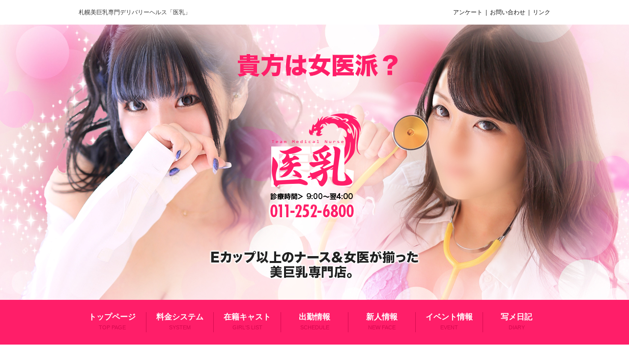

--- FILE ---
content_type: text/html; charset=UTF-8
request_url: http://www.inyu.jp/top/
body_size: 17797
content:


<!DOCTYPE html>
<html lang="ja" xmlns:og="http://ogp.me/ns#">

<head>
  <meta charset="utf-8" />
  <meta http-equiv="X-UA-Compatible" content="IE=edge,chrome=1" />
  <title>ページコンテンツ│
    【公式】札幌 デリバリーヘルス　医乳　いにゅう  </title>
  <meta http-equiv="content-language" content="ja" />
  <meta http-equiv="content-style-type" content="text/css" />
  <meta http-equiv="content-script-type" content="text/javascript" />
  <meta http-equiv="imagetoolbar" content="no" />
  <link rel="canonical" href="http://www.inyu.jp/home/" />
  <!-- ===== [ Meta Information Include // ] ===== -->
      <meta name="description" content="札幌のデリバリーヘルスの医乳です。美女ナースや女医さんが貴方の処へ伺います">
    <meta name="keywords" content="デリヘル,デリバリーヘルス,札幌,ナース,コスプレ,求人,グラビア,医乳">
    <meta name="Author" content="札幌デリヘル医乳">
    <meta name="robots" content="index,follow" />
    <meta http-equiv="pragma" content="no-cache" />
    <meta name="revisit_after" content="7 days" />
    <meta name="viewport" content="width=1024" />
    <meta name="format-detection" content="telephone=no" />
    <link rel="index" href="/" title="│【公式】札幌 デリバリーヘルス　医乳　いにゅう" />
    <link rel="start" href="/" title="│【公式】札幌 デリバリーヘルス　医乳　いにゅう" />
    <link rel="chapter" href="/" title="│【公式】札幌 デリバリーヘルス　医乳　いにゅう" />
    <link rel="chapter" href="/" title="│【公式】札幌 デリバリーヘルス　医乳　いにゅう" />
  <!-- ===== [ // Meta Information Include ] ===== -->
  <!-- ===== [ Style Sheet Import // ] ===== -->
  <link rel="stylesheet" href="../common/css/reset.css" type="text/css" media="screen,tv" />
  <link rel="stylesheet" href="../common/css/master.css" type="text/css" media="screen,tv" />
  <link rel="stylesheet" href="../common/css/jquery.bxslider.css" type="text/css" media="screen,tv" />
  <!-- ===== [ // Style sheet Import ] ===== -->
</head>

<body id="home">
  <div id="pagetop">
    <div class="wrapper">

      <!-- ====================== [ Global Header // ] ====================== -->
      <header class="global-header">
        <div class="global-header_label">
          <h1>札幌美巨乳専門デリバリーヘルス「医乳」</h1>
          <nav class="utility-navi">
            <ul>
              <li><a href="../enquete/" title="アンケートページへ">&nbsp;アンケート&ensp;</a>|</li>
              <li><a href="../contact/" title="お問い合わせページへ">&nbsp;お問い合わせ&ensp;</a>|</li>
              <li><a href="../link/" title="リンクページへ">&nbsp;リンク</a></li>
            </ul>
          </nav>
        </div>
        <div class="content-wrap">
          <div class="gh-content">
            <ul class="bxslider-main">
              <li class="slider01"></li>
              <li class="slider02"></li>
              <li class="slider03"></li>
            </ul>
          </div>
          <div class="gh-logowrap">
            <div class="main-logo"><a href="../top/" title="Team Medical Nurse 医乳のロゴ 診療時間 16:00～翌4:00 011-252-6800"><img src="../common/images/logo-1.png" width="188" height="215" alt="Team Medical Nurse 医乳 診療時間 16:00～翌4:00 011-252-6800" /></a></div>
            <div class="main-catchcopy"><img src="../common/images/img-main-catchcopy.png" width="430" height="64" alt="Eカップ以上のナース＆女医が揃った美巨乳専門店。" /></div>
          </div>
        </div>
      </header>
      <!-- ====================== [ // Global Header ] ====================== -->

      <!-- ====================== [ Global Navigation // ] ====================== -->
      <nav class="global-navi">
  <ul class="global-navi_inner">
    <li class="g-naviA"><a href="/top/" title="トップページ">トップページ<br /><span>TOP PAGE</span></a></li>
    <!--          <li class="g-naviB"><a href="/system/" title="料金システム">料金システム<br /><span>SYSTEM</span></a></li>  -->
    <li class="g-naviB"><a href="https://www.cityheaven.net/hokkaido/A0101/A010103/inyu/system/" title="料金システム"
        target="_blank">料金システム<br /><span>SYSTEM</span></a></li>
    <!--          <li class="g-naviC"><a href="/cast/" title="在籍キャスト">在籍キャスト<br /><span>GIRL'S LIST</span></a></li>  -->
    <li class="g-naviC"><a href="https://www.cityheaven.net/hokkaido/A0101/A010103/inyu/girllist/" title="在籍キャスト"
        target="_blank">在籍キャスト<br /><span>GIRL'S LIST</span></a></li>
    <!--          <li class="g-naviD"><a href="/schedule/" title="出勤情報">出勤情報<br /><span>SCHEDULE</span></a></li>  -->
    <li class="g-naviD"><a href="https://www.cityheaven.net/hokkaido/A0101/A010103/inyu/attend/" title="出勤情報"
        target="_blank">出勤情報<br /><span>SCHEDULE</span></a></li>
    <li class="g-naviE"><a href="/newface/" title="新人情報">新人情報<br /><span>NEW FACE</span></a></li>
    <!--          <li class="g-naviF"><a href="/event/" title="イベント情報">イベント情報<br /><span>EVENT</span></a></li>  -->
    <li class="g-naviF"><a href="https://www.cityheaven.net/hokkaido/A0101/A010103/inyu/shopevent/" title="イベント情報"
        target="_blank">イベント情報<br /><span>EVENT</span></a></li>
    <li class="g-naviG"><a href="https://www.cityheaven.net/hokkaido/A0101/A010103/inyu/diarylist/" title="写メ日記"
        target="_blank">写メ日記<br /><span>DIARY</span></a></li>
  </ul>
</nav>      <!-- ====================== [ // Global Navigation ] ====================== -->

      <!-- ====================== [ Main Contents // ] ====================== -->
      <main class="main-contents">

        <section class="top-news">
          <div class="top-news_inner">
            <h2><img src="../common/images/h-top-news.png" width="214" height="41" alt="医乳からのお知らせ" /></h2>
            <div class="top-news_content">
                            <article>
                <a href="../news/?id=821" title="">

                                    <figure><img src=" ../common/images/noimage(100x100).jpg" width="100" height="100" alt="見出しの写真"></figure>
                                    <div class="detail">
                    <time>
                      2023.04.23                    </time>
                    <h3 class="title">
                      ☆★リニューアルオープン！★☆                    </h3>
                    <p>
                      当店医乳は、リニューアルオープンしました！今まで、60分・90分・120分と基本は3コースでしたが60分・80分・100分・120分と遊びやすい4コースに変更☆...<br />
                    </p>
                  </div>
                </a>
              </article>
                            <article>
                <a href="../news/?id=820" title="">

                                    <figure><img src=" ../data/news/181018_152902.jpg" width="100" height="100" alt="見出しの写真"></figure>
                                    <div class="detail">
                    <time>
                      2023.01.29                    </time>
                    <h3 class="title">
                      ☆★リニューアルオープン！★☆                    </h3>
                    <p>
                      当店医乳は、1/17・リニューアルオープンしました！今まで、60分・90分・120分と基本は3コースでしたが60分・80分・100分・120分と遊びやすい4コー...<br />
                    </p>
                  </div>
                </a>
              </article>
                            <article>
                <a href="../news/?id=819" title="">

                                    <figure><img src=" ../common/images/noimage(100x100).jpg" width="100" height="100" alt="見出しの写真"></figure>
                                    <div class="detail">
                    <time>
                      2023.01.25                    </time>
                    <h3 class="title">
                      事前予約が1週間前から可能に★                    </h3>
                    <p>
                      ≪事前予約の受付の内容が変更に !!≫３日前予約 ⇒ 1週間前予約に変更。1週間前から予約可能になりましたので遊びの予定が立てやすくなりましたね♪気になるあの子...<br />
                    </p>
                  </div>
                </a>
              </article>
                            <article>
                <a href="../news/?id=818" title="">

                                    <figure><img src=" ../data/news/181018_152902.jpg" width="100" height="100" alt="見出しの写真"></figure>
                                    <div class="detail">
                    <time>
                      2023.01.21                    </time>
                    <h3 class="title">
                      ☆★リニューアルオープン！★☆                    </h3>
                    <p>
                      当店医乳は、1/17・リニューアルオープンしました！今まで、60分・90分・120分と基本は3コースでしたが60分・80分・100分・120分と遊びやすい4コー...<br />
                    </p>
                  </div>
                </a>
              </article>
              
                          </div>

            <nav class="nav-news-more"><a href="../news/" title="お知らせ一覧ページへ">お知らせ一覧</a></nav>
            <div>
              <p style="text-align: center; padding-bottom: 3px;margin: 0;"><a href="https://ranking-deli.jp/1/shop/9154/review/" target="_blank"><img src="https://dv6drgre1bci1.cloudfront.net/files.ranking-deli.jp/assets/img/user/pc/frame/review.svg" width="600" height="75" border="0" alt="SAPPORO 医乳の口コミ一覧 | 駅ちか！" style="margin:50px auto auto auto"></a></p>
            </div>

          </div>
        </section>

        <section class="top-pickup-content">
          <ul class="top-pickup-list">
            <li class="pickup-recruit">
              <div class="girl-bg-img">&nbsp;</div>
              <div class="pickup-detail-wrap">
                <div class="detail-inner">
                  <h2><img src="../common/images/h-top-recruit-content.png" width="196" height="13" alt="RECRUIT INFORMATION"></h2>
                  <h3>キャスト大募集。求人のご案内</h3>
                  <div class="text">
                    当店独自に考えたシステムで安全に働けるお店作りを心がけています。<br />広告掲載に力を入れてますので安定した収入をお約束いたします。<br />一日体験だと稼げないんじゃないかなぁという不安を解消いたします。
                  </div>
                  <nav class="nav-to-pickup">
                    <a rel="nofollow" href="https://hokkaido-tohoku.qzin.jp/inyu5441/?v=official" target="_blank">詳しくはこちら</a>
                  </nav>
                </div>
              </div>
            </li>
            <li class="pickup-diary">
              <div class="pickup-detail-wrap">
                <div class="detail-inner">
                  <h2><img src="../common/images/h-top-diary-content.png" width="118" height="13" alt="PHOTO DIARY">
                  </h2>
                  <h3>おっぱい写メ日記</h3>
                  <div class="text">医乳キャストのプライベートブログを掲載しております。<br />女の子達の日常が覗けます。</div>
                  <nav class="nav-to-pickup"><a href="https://www.cityheaven.net/hokkaido/A0101/A010103/inyu/diarylist/" target="_blank">詳しくはこちら</a></nav>
                </div>
              </div>
              <div class="girl-bg-img">&nbsp;</div>
            </li>
          </ul>
        </section>

        <section class="top-schedule">
          <div class="top-schedule_inner">
            <h2><img src="../common/images/h-top-schedule.png" width="184" height="41" alt="本日出勤キャスト TODAY'S CAST" />
            </h2>
            <div class="top-schedule_content">


              <ul class="cmn-cast-list">
                                                <p class="msg-none">本日の出勤情報は登録されておりません。<br />お電話にてご確認下さい。</p>
                              </ul>













            </div>
          </div>
        </section>

      </main>
      <!-- ====================== [ // Main Contents ] ====================== -->

      <!-- ====================== [ Global Footer // ] ====================== -->
            <footer class="global-footer">
        <div class="global-footer_content">
          <div class="global-footer_content_inner">
            <div class="information">
              <div class="logo"><a href="/top/" title="Team Medical Nurse 医乳のロゴ"><img src="/common/images/logo-2.png" width="155" height="128" alt="Team Medical Nurse 医乳" /></a></div>
              <address><img src="/common/images/address-gf-info.png" width="524" height="82" alt="Eカップ以上のナース&女医が揃った美巨乳専門店。札幌デリバリーヘルス医乳 診療時間>16:00～翌4:00 011-252-6800" /></address>
              <p class="copyright-info">当サイト内に掲載されているすべての文章・画像・写真・デザインの無断転載、転用は日本の著作権法によって禁じられています。</p>
            </div>
            <div class="mailmagazine"><a href="https://www.cityheaven.net/hokkaido/A0101/A010103/inyu/platinummail/" title="メルマガ登録画面へ" target="_blank"><img src="/common/images/nav-mail-magazine.png" width="210" height="109" alt="メルマガ登録 会員大募集中!!" /></a></div>
          </div>
        </div>
        <nav class="global-footer_navi">
          <div class="global-footer_navi_inner">
            <div class="catchcopy">
              <img src="/common/images/img-gf-catchcopy.png" width="484" height="54" alt="徹底した「おっぱい美学」に基づき、スレンダー美乳・巨乳・爆乳ナースを完全採用!" />
            </div>
            <div class="global-footer_navi_wrap">
              <ul>
                <li><a href="/top/" title="ホーム">ホーム</a></li>
                <li><a href="/news/" title="新着情報">新着情報</a></li>
                <!--                <li><a href="/system/" title="料金システム">料金システム</a></li>  -->
                <li><a href="https://www.cityheaven.net/hokkaido/A0101/A010103/inyu/system/" title="料金システム" target="_blank">料金システム</a></li>
              </ul>
              <ul>
                <!--
                <li><a href="/cast/" title="在籍女性">在籍女性</a></li>
                <li><a href="/schedule/" title="出勤情報">出勤情報</a></li>
                <li><a href="/event/" title="イベント情報">イベント情報</a></li>
-->
                <li><a href="https://www.cityheaven.net/hokkaido/A0101/A010103/inyu/girllist/" title="在籍女性" target="_blank">在籍女性</a></li>
                <li><a href="https://www.cityheaven.net/hokkaido/A0101/A010103/inyu/attend/" title="出勤情報" target="_blank">出勤情報</a>
                </li>
                <li><a href="https://www.cityheaven.net/hokkaido/A0101/A010103/inyu/shopevent/" title="イベント情報" target="_blank">イベント情報</a></li>
              </ul>
              <ul>
                <li><a href="/newface/" title="新人情報">新人情報</a></li>
                <li><a href="https://www.cityheaven.net/hokkaido/A0101/A010103/inyu/diarylist/" title="写メ日記" target="_blank">写メ日記</a></li>
                <li><a rel="nofollow" href="https://hokkaido-tohoku.qzin.jp/inyu5441/?v=official" target="_blank">求人情報</a></li>
              </ul>
              <ul>
                <li><a href="/enquete/" title="アンケート">アンケート</a></li>
                <li><a href="/contact/" title="お問い合わせ">お問い合わせ</a></li>
                <li><a href="/link/" title="リンク">リンク</a></li>
              </ul>
            </div>
          </div>
        </nav>
        <div class="global-footer_copyright"><small>Copyright 2017 inyu.All Rights Reserved.</small></div>
      </footer>      <!-- ====================== [ // Global Footer ] ====================== -->

      <!-- ******** Change View // ******** -->
      
      <!-- ******** // Change View ******** -->

    </div>
  </div>
  <!-- ===== [ JavaScript Import // ] ===== -->
  <script src="../common/js/jquery-3.2.0.min.js" type="text/javascript"></script>
  <script src="../common/js/jquery.easing.1.3.js" type="text/javascript"></script>
  <script src="../common/js/jquery.bxslider.min.js" type="text/javascript"></script>
  <script src="../common/js/website.js" type="text/javascript"></script>
  <script type="text/javascript">
  $(function() {
    $('.bxslider-main').bxSlider({
      mode: 'horizontal',
      infiniteLoop: true,
      useCSS: false,
      easing: 'easeOutQuint',
      speed: 1000,
      pause: 4000,
      auto: true,
      pager: false,
      controls: false
    });

  });
  </script>
  
  <!-- ===== [ // JavaScript Import ] ===== -->
</body>

</html>

--- FILE ---
content_type: text/css
request_url: http://www.inyu.jp/common/css/reset.css
body_size: 1474
content:
@charset "utf-8";
/* ===================================================================

    [ Reset Section ]

=================================================================== */
html, body, div, span, object, iframe,
h1, h2, h3, h4, h5, h6, p, blockquote, pre,
abbr, address, cite, code,
del, dfn, em, img, ins, kbd, q, samp,
small, strong, sub, sup, var,
b, i,
dl, dt, dd, ol, ul, li,
fieldset, form, label, legend,
table, caption, tbody, tfoot, thead, tr, th, td,
article, aside, dialog, figure, footer, header,
hgroup, menu, nav, section, main,
time, mark, audio, video
{margin:0;padding:0;border:0;outline:0;font-size:100%;vertical-align:baseline;background:transparent;}
body {line-height:1;}
img { vertical-align: bottom; }
address,caption,cite,code,dfn,em,strong,th,var
{font-weight:normal;font-style:normal;}
h1,h2,h3,h4,h5,h6{font-weight:normal;}
article, aside, details, figcaption, figure,
footer, header, hgroup, menu, nav, section, main
{display:block;}
ol,ul{list-style:none;}
blockquote, q {quotes:none;}
blockquote:before, blockquote:after,
q:before, q:after
{content:'';content:none;}
caption,th{text-align:left;}
ins {background-color:#ff9;color:#000;text-decoration:none;}
mark {background-color:#ff9;color:#000;font-style:italic;font-weight:bold;}
del {text-decoration: line-through;}
abbr[title], dfn[title] {border-bottom:1px dotted #000;cursor:help;}
table {border-collapse:collapse;border-spacing:0px;}
input, select {vertical-align:middle;}




--- FILE ---
content_type: text/css
request_url: http://www.inyu.jp/common/css/master.css
body_size: 32503
content:
@charset "UTF-8";

/* ===================================================================

[ Setup ]

=================================================================== */


/* Clearfix
--------------------------------------------------------- */


/* Common Layout
--------------------------------------------------------- */


/* Main Width */


/* Color Setting
--------------------------------------------------------- */


/*
$main_transition: all 0.5s;
/*

/* sample
body {
    color: $main_color;
}
*/

.aaa {
  text-align: center;
}


/* ===================================================================

[ Default Section ]

=================================================================== */

body {
  background-color: #fff;
  color: #333333;
  font-size: 62.5%;
  /* 10px */
  font-family: 'Lucida Grande', 'Hiragino Kaku Gothic ProN', 'ヒラギノ角ゴ ProN W3', Meiryo, メイリオ, 'MS PGothic', sans-serif;
  line-height: 2.0em;
  word-break: break-all;
  -webkit-text-size-adjust: 100%;
  /*縦・横表示でも文字サイズを同じにする*/
}

del {
  color: #999999;
  text-decoration: line-through;
}


/* Web Font
--------------------------------------------------------- */


/* Link Colors
--------------------------------------------------------- */

a:link {
  color: #111111;
  text-decoration: none;
}

a:visited {
  color: #333333;
  text-decoration: none;
}

a:hover {
  text-decoration: underline;
}

a:active {
  color: #666;
}


/* Text Select Reversal Colors
--------------------------------------------------------- */

::selection {
  /* Reversal background color */
  background: #F8E6AF;
  /* Reversal text color */
  color: #666666;
}


/* Firefox */

::-moz-selection {
  /* Reversal background color */
  background: #F8E6AF;
  /* Reversal text color */
  color: #666666;
}


/* Form
--------------------------------------------------------- */

input[type="text"],
textarea {
  border: 1px solid #ccc;
  padding: 5px;
  color: #666;
  vertical-align: bottom;
}


/* ===================================================================

[ Layout Section ]

=================================================================== */


/* =========================================================
[ Common Layout ]
========================================================= */


/* Column Space
--------------------------------------------------------- */


/* =========================================================
[ Responsive Layout ]
========================================================= */

@media screen and (max-width: 320px) {
  /* 0px - 320px */
}

@media screen and (min-width: 800px) {
  /* 820px - max  */
}


/* =========================================================
[ Global Layout ]
========================================================= */


/* Html, Body, Wrapper
--------------------------------------------------------- */


/* Global Header
--------------------------------------------------------- */

.global-header .global-header_label {
  padding: 15px 0;
  font-size: 1.2em;
  width: 960px;
  margin-left: auto;
  margin-right: auto;
}

.global-header .global-header_label::after {
  content: " ";
  display: block;
  clear: both;
}

.global-header .global-header_label h1 {
  width: 260px;
  float: left;
}

.global-header .global-header_label .utility-navi {
  width: 360px;
  float: right;
}

.global-header .global-header_label ul {
  text-align: right;
}

.global-header .global-header_label li {
  display: inline;
}

.global-header .gh-content {
  background: url("../images/bg-under-page-head.jpg") no-repeat center center;
  height: 300px;
}

.global-header .main-logo {
  padding-top: 26px;
  width: 188px;
  margin: 0 auto;
}


/* Global Navigation
--------------------------------------------------------- */

.global-navi {
  background-color: #ff1e69;
  padding: 25px 0 25px 0;
}

.global-navi .global-navi_inner {
  width: 960px;
  margin-left: auto;
  margin-right: auto;
}

.global-navi .global-navi_inner::after {
  content: " ";
  display: block;
  clear: both;
}

.global-navi .global-navi_inner li {
  float: left;
  width: 136px;
  border-right: 1px solid #d6094f;
}

.global-navi .global-navi_inner li:first-child {
  width: 137px;
}

.global-navi .global-navi_inner li:last-child {
  width: 137px;
  border-right: 0 none;
}

.global-navi .global-navi_inner li a {
  display: block;
  width: 136px;
  font-size: 1.6em;
  font-weight: bold;
  color: #fff;
  text-align: center;
  text-decoration: none;
  transition: all 0.3s;
}

.global-navi .global-navi_inner li a:hover {
  opacity: 0.4;
}

.global-navi .global-navi_inner li a span {
  color: #d6094f;
  font-weight: normal;
  font-size: 0.7em;
}


/* Main Contents
--------------------------------------------------------- */

.main-contents {
  padding-top: 50px;
}


/* Columns
--------------------------------------------------------- */


/* Global Footer
--------------------------------------------------------- */

.global-footer {
  border-top: 1px solid #ff1e69;
}

.global-footer_content {
  width: 960px;
  margin-left: auto;
  margin-right: auto;
}

.global-footer_content_inner {
  padding: 20px 0 60px 0;
}

.global-footer_content_inner::after {
  content: " ";
  display: block;
  clear: both;
}

.global-footer_content_inner .information {
  width: 710px;
  float: left;
  margin-right: 40px;
}

.global-footer_content_inner .information .logo {
  width: 155px;
  float: left;
}

.global-footer_content_inner .information address {
  width: 524px;
  float: right;
  padding-top: 47px;
}

.global-footer_content_inner .information .copyright-info {
  clear: both;
  font-size: 1.2em;
  padding-top: 16px;
}

.global-footer_content_inner .mailmagazine {
  width: 210px;
  float: left;
  padding-top: 47px;
}

.global-footer_content_inner .mailmagazine a {
  transition: all 0.3s;
}

.global-footer_content_inner .mailmagazine a:hover {
  opacity: 0.4;
}

.global-footer_navi {
  background-color: #ff1e69;
}

.global-footer_navi_inner {
  width: 960px;
  margin-left: auto;
  margin-right: auto;
  padding: 45px 0;
}

.global-footer_navi_inner::after {
  content: " ";
  display: block;
  clear: both;
}

.global-footer_navi_inner .catchcopy {
  width: 484px;
  float: left;
}

.global-footer_navi_inner .global-footer_navi_wrap {
  width: 456px;
  float: right;
}

.global-footer_navi_inner .global-footer_navi_wrap::after {
  content: " ";
  display: block;
  clear: both;
}

.global-footer_navi_inner .global-footer_navi_wrap ul {
  width: 114px;
  float: left;
  padding-left: 10px;
  box-sizing: border-box;
  border-left: 1px solid #d6094f;
}

.global-footer_navi_inner .global-footer_navi_wrap li {
  font-size: 1.4em;
  color: #fff;
  padding-bottom: 8px;
  letter-spacing: 0.1em;
}

.global-footer_navi_inner .global-footer_navi_wrap li:last-child {
  padding-bottom: 0px;
}

.global-footer_navi_inner .global-footer_navi_wrap li a {
  color: #fff;
  text-decoration: none;
  cursor: pointer;
  transition: all 0.3s;
}

.global-footer_navi_inner .global-footer_navi_wrap li a:hover {
  opacity: 0.5;
}

.global-footer_copyright {
  padding: 15px;
  text-align: center;
  font-size: 1.2em;
}


/* ===================================================================

[ Elements Section ]

=================================================================== */


/* =========================================================
[ Common Page Elements ]
========================================================= */


/* Check Browser Snippets
--------------------------------------------------------- */


/* Change View Snippets
--------------------------------------------------------- */


/* Common Cast List
--------------------------------------------------------- */

.cmn-cast-list::after {
  content: " ";
  display: block;
  clear: both;
}

.cmn-cast-list li {
  width: 210px;
  height: 400px;
  float: left;
  margin: 0 40px 40px 0;
  background-color: #ff1e69;
  border-radius: 6px;
}

.cmn-cast-list li:nth-child(4n) {
  margin-right: 0px;
}

.cmn-cast-list li a {
  display: block;
  width: 210px;
  height: 400px;
  padding: 10px;
  box-sizing: border-box;
  color: #fff;
  text-decoration: none;
  position: relative;
  transition: all 0.3s;
}

.cmn-cast-list li a:hover {
  opacity: 0.8;
}

.cmn-cast-list li a .figure-icon {
  position: absolute;
  top: 0px;
  right: 0px;
}

.cmn-cast-list li a figure {
  margin-bottom: 8px;
}

.cmn-cast-list li a .detail {
  position: relative;
  padding-left: 50px;
  padding-bottom: 10px;
}

.cmn-cast-list li a .detail img {
  position: absolute;
  top: 0;
  left: 0;
}

.cmn-cast-list li a .detail .name {
  font-size: 1.6em;
  font-weight: bold;
  padding-top: 4px;
}

.cmn-cast-list li a .detail .name span {
  padding-left: 6px;
}

.cmn-cast-list li a .detail .size {
  font-size: 1.2em;
}

.cmn-cast-list li a .time {
  font-size: 1.4em;
  width: 100%;
  padding-top: 10px;
  font-weight: bold;
  letter-spacing: 0.01em;
  text-align: center;
  border-top: 1px solid #d6094f;
}


/* Common Mail Form
--------------------------------------------------------- */

.cmn-form-content form {
  width: 960px;
  margin-left: auto;
  margin-right: auto;
}

.cmn-form-content .nav-submit {
  width: 315px;
  margin: 0 auto;
}

.cmn-form-content .nav-submit .submit {
  width: 100%;
  height: 50px;
  padding-left: 20px;
  color: #fff;
  font-size: 1.6em;
  background-image: url(../images/icon-arrow-1.png);
  background-repeat: no-repeat;
  background-position: 60px center;
  background-color: #4c4c4c;
  border: 0 none;
  border-radius: 6px;
  box-sizing: border-box;
  cursor: pointer;
  transition: all 0.3s;
}

.cmn-form-content .nav-submit .submit:hover {
  background-color: #ff1e69;
}

.cmn-form-list {
  margin-bottom: 40px;
}

.cmn-form-list li {
  display: table;
  width: 960px;
  padding-bottom: 50px;
}

.cmn-form-list li:last-child {
  padding-bottom: 0px;
}

.cmn-form-list li .item-head-typeA {
  display: table-cell;
  width: 310px;
  vertical-align: middle;
}

.cmn-form-list li .item-head-typeB {
  display: table-cell;
  width: 260px;
  vertical-align: middle;
}

.cmn-form-list li h3 {
  font-size: 1.4em;
}

.cmn-form-list li h3 span {
  color: #ff1e69;
  padding-left: 16px;
}

.cmn-form-list li .item-detail {
  display: table-cell;
  width: auto;
}

.cmn-form-list li .item-detail input {
  font-size: 1.4em;
  color: #4c4c4c;
  border-color: #333333;
  box-sizing: border-box;
}

.cmn-form-list li .item-detail .text {
  width: 408px;
  padding: 5px;
}

.cmn-form-list li .item-detail .select {
  padding: 2px;
  border-color: #333333;
}

.cmn-form-list li .item-detail textarea {
  box-sizing: border-box;
  font-family: sans-serif;
  font-size: 1.4em;
  color: #4c4c4c;
  border-color: #333333;
}

.cmn-form-list li .item-detail .textarea-typeA {
  width: 650px;
  height: 240px;
}

.cmn-form-list li .item-detail .textarea-typeB {
  width: 700px;
  height: 160px;
}


/* Common Thanks Page
--------------------------------------------------------- */

.cmn-thanks-page {
  padding: 20px 0 200px 0;
}

.cmn-thanks-page .comment-wrap {
  text-align: center;
  font-size: 1.6em;
  padding-bottom: 60px;
}

.cmn-thanks-page .comment-wrap p {
  margin-bottom: 14px;
}

.cmn-thanks-page .comment-wrap p:last-child {
  margin-bottom: 0;
}

.cmn-thanks-page .return-top {
  width: 180px;
  margin: 0 auto;
}

.cmn-thanks-page .return-top a {
  width: 180px;
  display: block;
  padding: 10px 0;
  font-size: 1.4em;
  color: #fff;
  text-align: center;
  background-color: #333333;
  text-decoration: none;
  border-radius: 6px;
  transition: all 0.3s;
}

.cmn-thanks-page .return-top a:hover {
  background-color: #ff1e69;
}


/* =========================================================
[ Page Elements ]
========================================================= */


/* Home
--------------------------------------------------------- */

#home .content-wrap {
  height: 560px;
  position: relative;
  z-index: 10;
}

#home .content-wrap .gh-content {
  height: 560px;
  text-align: center;
}

#home .content-wrap .bxslider-main li {
  width: 100%;
  height: 560px;
  background-repeat: no-repeat;
  background-position: center top;
}

#home .content-wrap .bxslider-main li.slider01 {
  background-image: url(../images/bg-gh-mainimage01.jpg);
}

#home .content-wrap .bxslider-main li.slider02 {
  background-image: url(../images/bg-gh-mainimage02.jpg);
}

#home .content-wrap .bxslider-main li.slider03 {
  background-image: url(../images/bg-gh-mainimage03.jpg);
}

#home .content-wrap .gh-logowrap {
  margin: 0 auto;
  width: 100%;
  position: absolute;
  z-index: 20;
  top: 155px;
}

#home .content-wrap .gh-logowrap .main-logo {
  width: 188px;
  margin: 0 auto 60px auto;
}

#home .content-wrap .gh-logowrap .main-catchcopy {
  width: 430px;
  margin: 0 auto;
}

.top-news {
  width: 960px;
  margin-left: auto;
  margin-right: auto;
  padding-bottom: 50px;
}

.top-news h2 {
  text-align: center;
  padding-bottom: 20px;
  border-bottom: 1px solid #c5c5c5;
}

.top-news .nav-news-more {
  width: 300px;
  padding-top: 52px;
  margin: 0 auto;
}

.top-news .nav-news-more a {
  display: block;
  width: 300px;
  padding: 10px 0;
  text-align: center;
  font-size: 1.6em;
  color: #fff;
  background-color: #5c5c5c;
  text-decoration: none;
  border-radius: 6px;
  letter-spacing: 0.1em;
  transition: all 0.3s;
}

.top-news .nav-news-more a:hover {
  background-color: #ff1e69;
}

.top-news_content {
  height: 280px;
}

.top-news_content::after {
  content: " ";
  display: block;
  clear: both;
}

.top-news_content article {
  width: 460px;
  float: left;
  padding-top: 40px;
}

.top-news_content article:nth-child(2n) {
  margin-left: 40px;
}

.top-news_content article a {
  display: block;
  width: 460px;
  height: 100px;
  text-decoration: none;
  cursor: pointer;
  transition: all 0.3s;
}

.top-news_content article a::after {
  content: " ";
  display: block;
  clear: both;
}

.top-news_content article a:hover {
  opacity: 0.4;
}

.top-news_content article figure {
  width: 100px;
  height: 100px;
  float: left;
}

.top-news_content article figure img {
  border-radius: 50px;
}

.top-news_content article .detail {
  width: 360px;
  padding-left: 20px;
  float: left;
  box-sizing: border-box;
}

.top-news_content article time {
  font-size: 1.4em;
  line-height: 1em;
}

.top-news_content article .title {
  font-size: 1.4em;
  color: #ff1e69;
}

.top-news_content article p {
  font-size: 1.2em;
}

.top-pickup-content li::after {
  content: " ";
  display: block;
  clear: both;
}

.top-pickup-content h2 {
  padding-bottom: 25px;
}

.top-pickup-content h3 {
  font-size: 2.8em;
  color: #fff;
  padding-bottom: 20px;
}

.top-pickup-content .text {
  font-size: 1.2em;
  color: #fff;
  line-height: 2em;
  letter-spacing: 0.1em;
  padding-bottom: 30px;
}

.top-pickup-content .nav-to-pickup {
  width: 300px;
  margin: 0 auto;
  border: 2px solid #fff;
  box-sizing: border-box;
  border-radius: 6px;
}

.top-pickup-content a {
  display: block;
  width: 296px;
  font-size: 1.6em;
  color: #fff;
  text-decoration: none;
  text-align: center;
  padding: 10px 0;
  transition: all 0.3s;
}

.top-pickup-content .pickup-recruit .girl-bg-img {
  width: 50%;
  height: 300px;
  float: left;
  background-image: url(../images/bg-top-pickup-A.jpg);
  background-repeat: no-repeat;
  background-position: right top;
}

.top-pickup-content .pickup-recruit .pickup-detail-wrap {
  width: 50%;
  height: 300px;
  float: right;
  background-color: #FF1E6A;
}

.top-pickup-content .pickup-recruit .detail-inner {
  width: 475px;
  padding: 40px 0 0 40px;
  box-sizing: border-box;
  text-align: center;
}

.top-pickup-content .pickup-recruit a:hover {
  background-color: #fb7fa2;
}

.top-pickup-content .pickup-diary .girl-bg-img {
  width: 50%;
  height: 300px;
  float: right;
  background-image: url(../images/bg-top-pickup-B.jpg);
  background-repeat: no-repeat;
  background-position: left top;
}

.top-pickup-content .pickup-diary .pickup-detail-wrap {
  width: 50%;
  height: 300px;
  float: left;
  background-color: #5C5C5C;
}

.top-pickup-content .pickup-diary .detail-inner {
  width: 430px;
  padding: 50px 85px 0 0;
  margin-left: auto;
  box-sizing: border-box;
  text-align: center;
}

.top-pickup-content .pickup-diary a:hover {
  background-color: #878686;
}

.top-schedule {
  width: 960px;
  margin-left: auto;
  margin-right: auto;
  padding: 50px 0;
}

.top-schedule h2 {
  text-align: center;
  padding-bottom: 20px;
  border-bottom: 1px solid #c5c5c5;
}

.top-schedule_content {
  padding-top: 40px;
}


/* Cast
--------------------------------------------------------- */

.cast-page-content {
  width: 960px;
  margin-left: auto;
  margin-right: auto;
  padding-bottom: 60px;
}

.cast-page-content h2 {
  text-align: center;
  padding-bottom: 20px;
  border-bottom: 1px solid #c5c5c5;
  margin-bottom: 40px;
}

.cast-page-content li {
  height: 372px;
}

.cast-page-content li a {
  height: 372px;
}


/* New Face
--------------------------------------------------------- */

.newface-page-content {
  width: 960px;
  margin-left: auto;
  margin-right: auto;
  padding-bottom: 60px;
}

.newface-page-content h2 {
  text-align: center;
  padding-bottom: 20px;
  border-bottom: 1px solid #c5c5c5;
  margin-bottom: 40px;
}

.newface-page-content li {
  height: 372px;
}

.newface-page-content li a {
  height: 372px;
}


/* Schedule
--------------------------------------------------------- */

.schedule-page-content {
  width: 960px;
  margin-left: auto;
  margin-right: auto;
  padding-bottom: 60px;
}

.schedule-page-content h2 {
  text-align: center;
  padding-bottom: 20px;
  border-bottom: 1px solid #c5c5c5;
  margin-bottom: 40px;
}

.schedule-page-content .is-hidden {
  display: none;
}

.schedule-page_day-tab::after {
  content: " ";
  display: block;
  clear: both;
  margin-bottom: 40px;
}

.schedule-page_day-tab li {
  width: 128px;
  float: left;
  box-sizing: border-box;
  border: 2px solid #828282;
  margin-right: 10px;
  font-size: 1.4em;
  color: #4d4d4d;
  border-radius: 6px;
  text-align: center;
  padding: 8px 0;
  cursor: pointer;
  transition: all 0.3s;
}

.schedule-page_day-tab li:hover {
  color: #fff;
  background-color: #4d4d4d;
  border-color: #4d4d4d;
}

.schedule-page_day-tab li:last-child {
  margin-right: 0px;
}

.schedule-page_day-tab .is-current {
  color: #fff;
  background-color: #4d4d4d;
  border-color: #4d4d4d;
}

.schedule-page_day-tab .Saturday {
  color: #0090ff;
  border-color: #0090ff;
}

.schedule-page_day-tab .Sunday {
  color: #ff1e69;
  border-color: #ff1e69;
}


/* News
--------------------------------------------------------- */

.news-page-content {
  width: 960px;
  margin-left: auto;
  margin-right: auto;
  padding-bottom: 60px;
}

.news-page-content h2 {
  text-align: center;
  padding-bottom: 20px;
  border-bottom: 1px solid #c5c5c5;
  margin-bottom: 40px;
}

.news-wrap::after {
  content: " ";
  display: block;
  clear: both;
}

.news-wrap .news-article {
  width: 810px;
  float: left;
  padding-right: 40px;
  border-right: 1px solid #cbcbcb;
  box-sizing: border-box;
}

.news-wrap .news-article .news-article_date {
  display: block;
  font-size: 1.4em;
  margin-bottom: 25px;
}

.news-wrap .news-article h3 {
  font-size: 1.8em;
  color: #ff1e69;
}

.news-wrap .news-article .text {
  font-size: 1.4em;
  line-height: 1.6em;
  padding-bottom: 60px;
}

.news-wrap .news-article .text figure {
  padding: 30px 0;
}

.news-wrap .news-article .text img,
.news-wrap .news-article .text figure img {
  max-width: 790px;
}

.news-wrap .archives-list {
  width: 149px;
  float: left;
  box-sizing: border-box;
  padding-left: 29px;
}

.news-wrap .archives-list h3 {
  padding-left: 11px;
}

.news-wrap .archives-list .archives-date {
  padding: 14px 0 0 11px;
}

.news-wrap .archives-list .archives-date li {
  padding-top: 6px;
  font-size: 1.4em;
  color: #ff1e69;
}

.news-wrap .archives-list .archives-date li::before {
  content: ">";
  padding-right: 4px;
}

.news-wrap .archives-list .archives-date li a {
  color: #ff1e69;
  text-decoration: none;
  transition: all 0.3s;
}

.news-wrap .archives-list .archives-date li a:hover {
  opacity: 0.4;
}

.news-wrap .archives-list .archives-list_pager {
  font-size: 1.2em;
}

.news-wrap .archives-list .archives-list_pager ul {
  padding-top: 30px;
}


/* Event
--------------------------------------------------------- */

.event-page-content {
  width: 960px;
  margin-left: auto;
  margin-right: auto;
  padding-bottom: 60px;
}

.event-page-content h2 {
  text-align: center;
  padding-bottom: 20px;
  border-bottom: 1px solid #c5c5c5;
}

.event-wrap article {
  padding: 40px 0;
  border-bottom: 2px solid #c5c5c5;
}

.event-wrap article:last-child {
  border-bottom: 0 none;
}

.event-wrap article figure {
  margin-bottom: 35px;
}

.event-wrap article figure img {
  max-width: 960px;
}

.event-wrap article h3 {
  font-size: 2.2em;
  color: #ff1e69;
  font-weight: bold;
  margin-bottom: 35px;
}

.event-wrap article .text {
  font-size: 1.4em;
  line-height: 1.6em;
}

.event-wrap article .text img {
  max-width: 960px;
}


/* Contact
--------------------------------------------------------- */

.contact-page-content {
  width: 960px;
  margin-left: auto;
  margin-right: auto;
  padding-bottom: 60px;
}

.contact-page-content h2 {
  text-align: center;
  padding-bottom: 20px;
  border-bottom: 1px solid #c5c5c5;
  margin-bottom: 30px;
}

.contact-use {
  margin-bottom: 35px;
  background-image: url(../images/icon-contact.png);
  background-repeat: no-repeat;
  background-position: left center;
  min-height: 74px;
  padding-left: 75px;
}

.contact-text-wrap {
  padding: 20px 0;
}

.contact-text-wrap .attention {
  font-size: 1.4em;
  line-height: 1.6em;
}

.contact-text-wrap .attention span {
  color: #ff1e69;
}


/* Reserve
--------------------------------------------------------- */

.reserve-page-content {
  width: 960px;
  margin-left: auto;
  margin-right: auto;
  padding-bottom: 60px;
}

.reserve-page-content h2 {
  text-align: center;
  padding-bottom: 20px;
  border-bottom: 1px solid #c5c5c5;
  margin-bottom: 30px;
}

.reserve-use {
  margin-bottom: 35px;
  background-image: url(../images/icon-reserve.png);
  background-repeat: no-repeat;
  background-position: left center;
  min-height: 63px;
  padding-left: 75px;
}


/* Enquete
--------------------------------------------------------- */

.enquete-page-content {
  width: 960px;
  margin-left: auto;
  margin-right: auto;
  padding-bottom: 60px;
}

.enquete-page-content h2 {
  text-align: center;
  padding-bottom: 20px;
  border-bottom: 1px solid #c5c5c5;
  margin-bottom: 30px;
}

.enquete-page-content label {
  font-size: 1.4em;
  padding-left: 20px;
  vertical-align: -0.2em;
}


/* Cast Profile
--------------------------------------------------------- */

.profile-page-content {
  width: 960px;
  margin-left: auto;
  margin-right: auto;
  padding-bottom: 60px;
}

.profile-page-content h2 {
  text-align: center;
  padding-bottom: 20px;
  border-bottom: 1px solid #c5c5c5;
  margin-bottom: 35px;
}

.cast-profile_header {
  padding-bottom: 40px;
}

.cast-profile_header::after {
  content: " ";
  display: block;
  clear: both;
}

.cast-profile_header p {
  width: 140px;
  float: left;
  font-size: 1.8em;
  font-weight: bold;
  color: #ff1e69;
  padding-top: 5px;
}

.cast-profile_header .nav-return {
  width: 196px;
  float: right;
}

.cast-profile_header .nav-return a {
  width: 196px;
  display: block;
  font-size: 1.8em;
  color: #5c5c5c;
  text-decoration: none;
  transition: all 0.3s;
}

.cast-profile_header .nav-return a img {
  vertical-align: -6px;
  padding-right: 6px;
}

.cast-profile_header .nav-return a:hover {
  opacity: 0.4;
}

.cast-profile_wrap {
  padding-bottom: 40px;
  margin-bottom: 40px;
  border-bottom: 2px solid #c5c5c5;
}

.cast-profile_wrap:last-of-type {
  padding-bottom: 0;
  margin-bottom: 140px;
  border-bottom: 0 none;
}

.cast-profile_wrap::after {
  content: " ";
  display: block;
  clear: both;
}

.cast-profile_photo {
  width: 480px;
  float: left;
}

.cast-profile_photo::after {
  content: " ";
  display: block;
  clear: both;
}

.cast-profile_photo .photo-main {
  width: 400px;
  float: left;
}

.cast-profile_photo .photo-tumbnail {
  width: 70px;
  float: left;
  padding-left: 10px;
}

.cast-profile_photo .photo-tumbnail li {
  margin-bottom: 10px;
  transition: all 0.3s;
}

.cast-profile_photo .photo-tumbnail li:last-of-type {
  margin-bottom: 0;
}

.cast-profile_photo .photo-tumbnail li:hover {
  opacity: 0.4;
}

.cast-profile_detail {
  width: 480px;
  float: left;
}

.cast-profile_detail .cast-name {
  padding-bottom: 24px;
}

.cast-profile_detail .cast-name::after {
  content: " ";
  display: block;
  clear: both;
}

.cast-profile_detail .cast-name .icon-cast-cup {
  width: 61px;
  float: left;
  margin-right: 10px;
}

.cast-profile_detail .cast-name .cast-name_detail {
  width: 409px;
  float: left;
  padding-top: 5px;
}

.cast-profile_detail .cast-name .cast-name_detail h3 {
  font-size: 2.2em;
  font-weight: bold;
  color: #5c5c5c;
  padding-bottom: 8px;
}

.cast-profile_detail .cast-name .cast-name_detail .cast-size {
  font-size: 2em;
}

.cast-profile_detail .cast-utility {
  padding-bottom: 30px;
}

.cast-profile_detail .cast-utility ul::after {
  content: " ";
  display: block;
  clear: both;
}

.cast-profile_detail .cast-utility ul li {
  width: 235px;
  float: left;
  margin-right: 10px;
}

.cast-profile_detail .cast-utility ul li:last-child {
  margin-right: 0;
}

.cast-profile_detail .cast-utility ul li a {
  transition: all 0.3s;
}

.cast-profile_detail .cast-utility ul li a:hover {
  opacity: 0.4;
}

.cast-profile_detail .cast-faq h3 {
  font-size: 1.8em;
  padding-bottom: 30px;
}

.cast-profile_detail .cast-faq h3::before {
  content: "■";
  font-size: 1.4em;
  vertical-align: -2px;
}

.cast-profile_detail .cast-faq li {
  display: table;
  padding-bottom: 25px;
  font-size: 1.4em;
}

.cast-profile_detail .cast-faq li:last-of-type {
  padding-bottom: 0;
}

.cast-profile_detail .cast-faq li h4 {
  display: table-cell;
  width: 280px;
}

.cast-profile_detail .cast-faq li .answer {
  display: table-cell;
  width: auto;
  font-weight: bold;
  color: #ff1e69;
}

.cast-profile_schedule {
  width: 480px;
  float: left;
}

.cast-profile_schedule h3 {
  font-size: 1.8em;
  padding-bottom: 30px;
}

.cast-profile_schedule h3::before {
  content: "■";
  font-size: 1.4em;
  vertical-align: -2px;
}

.cast-profile_schedule li {
  width: 400px;
  display: table;
  padding-bottom: 20px;
  border-bottom: 1px solid #c5c5c5;
  margin-bottom: 20px;
}

.cast-profile_schedule li:last-of-type {
  margin-bottom: 0;
}

.cast-profile_schedule li h4 {
  display: table-cell;
  width: 150px;
  font-size: 1.6em;
}

.cast-profile_schedule li .time {
  display: table-cell;
  width: auto;
  font-size: 1.6em;
}

.cast-profile_schedule li .sat {
  color: #008aff;
}

.cast-profile_schedule li .sun {
  color: #ff1e69;
}

.cast-profile_comment {
  width: 480px;
  float: left;
}

.cast-profile_comment h3 {
  font-size: 1.8em;
  padding-bottom: 30px;
}

.cast-profile_comment h3::before {
  content: "■";
  font-size: 1.4em;
  vertical-align: -2px;
}

.cast-profile_comment .text {
  font-size: 1.4em;
  line-height: 1.6em;
}


/* Link
--------------------------------------------------------- */

.link-page-content {
  width: 960px;
  margin-left: auto;
  margin-right: auto;
  padding-bottom: 60px;
}

.link-page-content h2 {
  text-align: center;
  padding-bottom: 20px;
  border-bottom: 2px solid #c5c5c5;
  margin-bottom: 40px;
}

.link-banner {
  padding-bottom: 40px;
}

.link-banner::after {
  content: " ";
  display: block;
  clear: both;
}

.link-banner ul {
  width: 610px;
  float: left;
}

.link-banner ul li {
  margin-bottom: 20px;
  font-size: 1.4em;
}

.link-banner ul li:last-child {
  margin-bottom: 0;
}

.link-banner ul li img {
  margin-right: 8px;
}

.link-banner .link-banner_note {
  width: 350px;
  float: left;
  padding-top: 100px;
  font-size: 1.4em;
  line-height: 1.6em;
}

.link-list h3 {
  font-size: 1.4em;
  color: #fff;
  padding: 10px 0 10px 10px;
  background-color: #696969;
  margin-bottom: 10px;
}

.link-list ul {
  width: 920px;
  margin: 0 auto;
}

.link-list ul li {
  display: table;
  width: 100%;
  padding: 10px 0;
  border-bottom: 1px dotted #e6e6e6;
}

.link-list ul li:last-of-type {
  border-bottom: 0 none;
  padding-bottom: 0;
}

.link-list ul .link-list_banner {
  display: table-cell;
  width: 250px;
  min-height: 60px;
  box-sizing: border-box;
  text-align: center;
  vertical-align: middle;
  border-right: 2px solid #acacac;
}

.link-list ul .link-list_detail {
  display: table-cell;
  width: 698px;
  padding: 4px 30px 0 10px;
  box-sizing: border-box;
}

.link-list ul .link-list_detail h4 {
  font-size: 1.4em;
  font-weight: bold;
  color: #acacac;
}

.link-list ul .link-list_detail h4::before {
  content: "■";
  font-size: 1.4em;
}

.link-list ul .link-list_detail p {
  font-size: 1.2em;
  line-height: 1.4em;
}


/* Enter
--------------------------------------------------------- */

#index .wrapper {
  min-height: 1000px;
  background-image: url(../images/bg-entrance.jpg);
  background-repeat: no-repeat;
  background-position: center top;
}

.index-header {
  padding-top: 270px;
  text-align: center;
}

.index-header h1 {
  margin-bottom: 50px;
}

.entrance-nav-group {
  width: 300px;
  min-height: 36px;
  margin: 0 auto;
  background-image: url(../images/icon-age-limit.png);
  background-repeat: no-repeat;
  background-position: center center;
}

.entrance-nav-group::after {
  content: " ";
  display: block;
  clear: both;
}

.entrance-nav-group a {
  transition: all 0.3s;
}

.entrance-nav-group a:hover {
  opacity: 0.4;
}

.entrance-nav-group .nav-enter {
  width: 110px;
  float: left;
}

.entrance-nav-group .nav-leave {
  width: 115px;
  float: right;
}

.index-footer {
  padding-top: 60px;
  text-align: center;
}

.index-footer_cation {
  font-size: 1.4em;
  line-height: 2em;
}

.index-footer_copyright {
  font-size: 1.4em;
  padding-top: 30px;
}


/* System
--------------------------------------------------------- */

.system-page-content {
  width: 960px;
  margin-left: auto;
  margin-right: auto;
  padding-bottom: 60px;
}

.system-page-content h2 {
  text-align: center;
  padding-bottom: 20px;
  border-bottom: 2px solid #c5c5c5;
}

.price-list li {
  border-bottom: 2px solid #c5c5c5;
}

.use-cautions-list {
  padding: 50px 0 40px 0;
}

.use-cautions-list h3 {
  font-size: 1.8em;
  padding-bottom: 10px;
}

.use-cautions-list h3::before {
  content: "■";
  font-size: 1.4em;
  vertical-align: -2px;
}

.use-cautions-list p {
  font-size: 1.4em;
  margin-bottom: 30px;
}

.use-cautions-list li {
  font-size: 1.8em;
  color: #ff1e69;
  padding-bottom: 20px;
}

.use-cautions-list li::before {
  content: "■";
  font-size: 1.6em;
  vertical-align: -2px;
}

.use-cautions-list li:last-child {
  padding-bottom: 0px;
}

.Card-Payment {
  padding: 80px 75px;
  border: 3px solid #c5c5c5;
}

.Card-Payment h3 {
  font-size: 2.4em;
  color: #ff1e69;
  font-weight: bold;
  text-align: center;
  padding-bottom: 20px;
}

.Card-Payment .Payment-detail {
  font-size: 1.4em;
  line-height: 1.6em;
  padding-bottom: 20px;
}

.Card-Payment address {
  font-size: 2.2em;
  font-weight: bold;
  text-align: center;
  padding-bottom: 30px;
}

.Card-Payment address img {
  vertical-align: -10px;
  padding-left: 20px;
}

.Card-Payment .cautions {
  font-size: 1.6em;
  color: #f50000;
  line-height: 1.4em;
  padding-bottom: 35px;
}

.Card-Payment .service-detail {
  width: 804px;
}

.Card-Payment .service-detail::after {
  content: " ";
  display: block;
  clear: both;
}

.Card-Payment .service-detail ul {
  width: 489px;
  float: left;
  padding-left: 8px;
  box-sizing: border-box;
}

.Card-Payment .service-detail li {
  display: inline;
  padding-right: 30px;
}

.Card-Payment .service-detail .nav-accounts {
  width: 315px;
  float: right;
}

.Card-Payment .service-detail .nav-accounts a {
  transition: all 0.3s;
}

.Card-Payment .service-detail .nav-accounts a:hover {
  opacity: 0.4;
}


/* Error
--------------------------------------------------------- */


/* SYSTEM CSS
--------------------------------------------------------- */

.msg-none {
  font-size: 1.5em;
  min-height: 300px;
  margin-top: 50px;
  margin-left: 30px;
}


/*# sourceMappingURL=master.css.map */


--- FILE ---
content_type: text/css
request_url: http://www.inyu.jp/common/css/jquery.bxslider.css
body_size: 4441
content:
/**
 * BxSlider v4.1.2 - Fully loaded, responsive content slider
 * http://bxslider.com
 *
 * Written by: Steven Wanderski, 2014
 * http://stevenwanderski.com
 * (while drinking Belgian ales and listening to jazz)
 *
 * CEO and founder of bxCreative, LTD
 * http://bxcreative.com
 */


/* ======================== main-slider ========================

/** RESET AND LAYOUT
===================================*/

#main-slider .bx-wrapper {
    position: relative;
    padding: 0;
    *zoom: 1;
    margin-top: 0px;
    margin-right: auto;
    margin-left: auto;
}

#main-slider .bx-wrapper img {
    max-width: 100%;
    display: block;
}


/** THEME
===================================*/

#main-slider .bx-wrapper .bx-viewport {
    /*fix other elements on the page moving (on Chrome)*/
    -webkit-transform: translatez(0);
    -moz-transform: translatez(0);
    -ms-transform: translatez(0);
    -o-transform: translatez(0);
    transform: translatez(0);
}

/* Pager position */
#main-slider .bx-wrapper .bx-pager,
#main-slider .bx-wrapper .bx-controls-auto {
    position: absolute;
    bottom: -40px;
    width: 100%;
}


/* LOADER */

#main-slider .bx-wrapper .bx-loading {
    min-height: 50px;
    background: url(../images/bx_loader.gif) center center no-repeat #fff;
    height: 100%;
    width: 100%;
    position: absolute;
    top: 0;
    left: 0;
    z-index: 2000;
}


/* PAGER */

#main-slider .bx-wrapper .bx-pager {
    text-align: center;
    font-size: .85em;
    font-family: Arial;
    font-weight: bold;
    color: #666;
    padding-top: 0px;
}

#main-slider .bx-wrapper .bx-pager .bx-pager-item,
#main-slider .bx-wrapper .bx-controls-auto .bx-controls-auto-item {
    display: inline-block;
    *zoom: 1;
    *display: inline;
}

#main-slider .bx-wrapper .bx-pager.bx-default-pager a {
    background: #000000;
    text-indent: -9999px;
    display: block;
    width: 12px;
    height: 12px;
    outline: 0;
    margin-top: 0;
    margin-right: 10px;
    margin-bottom: 0;
    margin-left: 10px;
}

#main-slider .bx-wrapper .bx-pager.bx-default-pager a:hover,
#main-slider .bx-wrapper .bx-pager.bx-default-pager a.active {
    background: #1EAA3D;
}


/* DIRECTION CONTROLS (NEXT / PREV) */

#main-slider .bx-wrapper .bx-prev {
    left: 30px;
    background: url(../images/nav-top-slider-l.png) no-repeat 0px 0px;
}

#main-slider .bx-wrapper .bx-next {
    right: 30px;
    background: url(../images/nav-top-slider-r.png) no-repeat 0px 0px;
}

#main-slider .bx-wrapper .bx-prev:hover {
    opacity: 0.7;
}

#main-slider .bx-wrapper .bx-next:hover {
    opacity: 0.7;
}

#main-slider .bx-wrapper .bx-controls-direction a {
    position: absolute;
    top: 50%;
    margin-top: -20px;
    outline: 0;
    width: 40px;
    height: 40px;
    text-indent: -9999px;
    z-index: 9999;
}

#main-slider .bx-wrapper .bx-controls-direction a.disabled {
    display: none;
}


/* AUTO CONTROLS (START / STOP) */

#main-slider .bx-wrapper .bx-controls-auto {
    text-align: center;
}

#main-slider .bx-wrapper .bx-controls-auto .bx-start {
    display: block;
    text-indent: -9999px;
    width: 10px;
    height: 11px;
    outline: 0;
    background: url(../images/controls.png) -86px -11px no-repeat;
    margin: 0 3px;
}

#main-slider .bx-wrapper .bx-controls-auto .bx-start:hover,
#main-slider .bx-wrapper .bx-controls-auto .bx-start.active {
    background-position: -86px 0;
}

#main-slider .bx-wrapper .bx-controls-auto .bx-stop {
    display: block;
    text-indent: -9999px;
    width: 9px;
    height: 11px;
    outline: 0;
    background: url(../images/controls.png) -86px -44px no-repeat;
    margin: 0 3px;
}

#main-slider .bx-wrapper .bx-controls-auto .bx-stop:hover,
#main-slider .bx-wrapper .bx-controls-auto .bx-stop.active {
    background-position: -86px -33px;
}


/* PAGER WITH AUTO-CONTROLS HYBRID LAYOUT */

#main-slider.bx-wrapper .bx-controls.bx-has-controls-auto.bx-has-pager .bx-pager {
    text-align: left;
    width: 80%;
}

#main-slider .bx-wrapper .bx-controls.bx-has-controls-auto.bx-has-pager .bx-controls-auto {
    right: 0;
    width: 35px;
}


/* IMAGE CAPTIONS */

#main-slider .bx-wrapper .bx-caption {
    position: absolute;
    bottom: 0;
    left: 0;
    background: #666\9;
    background: rgba(80, 80, 80, 0.75);
    width: 100%;
}

#main-slider .bx-wrapper .bx-caption span {
    color: #fff;
    font-family: Arial;
    display: block;
    font-size: .85em;
    padding: 10px;
}


--- FILE ---
content_type: application/x-javascript
request_url: http://www.inyu.jp/common/js/website.js
body_size: 1694
content:

// *************************************************************************************
// *************************************************************************************
// ページ内のコンテンツが読み込まれたらイベント開始
$(window).load(function(){



});//window.load END






// *************************************************************************************
// *************************************************************************************
// *************************************************************************************
// *************************************************************************************
//ここからメインの動作処理
$(function(){


// ===============================================================================
//
// ★スムーススクロール
// ※リンクをクリックすると指定idまでスムースにスクロール
//
// ===============================================================================


// ■通常の縦スクロール用
// -------------------------------------------------------------------
// #で始まるアンカーをクリックした場合に処理
$('a[href^=#]').click(function() {
    // スクロールの速度
    var speed = 400;// ミリ秒
    // アンカーの値取得
    var href= $(this).attr("href");
    // 移動先を取得
    var target = $(href == "#" || href == "" ? 'html' : href);
    // 移動先を数値で取得
    var position = target.offset().top;
    // スムーススクロール
    $("html, body").stop().animate({scrollTop:position}, speed, 'easeOutCirc');
    return false;
});



}); //$(function() END













--- FILE ---
content_type: image/svg+xml
request_url: https://dv6drgre1bci1.cloudfront.net/files.ranking-deli.jp/assets/img/user/pc/frame/review.svg
body_size: 12697
content:
<svg xmlns="http://www.w3.org/2000/svg" xmlns:xlink="http://www.w3.org/1999/xlink" width="612" height="87" viewBox="0 0 612 87">
  <defs>
    <filter id="画像_24" x="0" y="0" width="612" height="87" filterUnits="userSpaceOnUse">
      <feOffset dy="2" input="SourceAlpha"/>
      <feGaussianBlur stdDeviation="2" result="blur"/>
      <feFlood flood-opacity="0.161"/>
      <feComposite operator="in" in2="blur"/>
      <feComposite in="SourceGraphic"/>
    </filter>
  </defs>
  <g id="グループ_564046" data-name="グループ 564046" transform="translate(-73 -320)">
    <g id="グループ_564024" data-name="グループ 564024" transform="translate(79.5 324.465)">
      <g transform="matrix(1, 0, 0, 1, -6.5, -4.46)" filter="url(#画像_24)">
        <g id="画像_24-2" data-name="画像 24" transform="translate(6 4)" fill="#fff" stroke="#f17074" stroke-width="2">
          <rect width="600" height="75" rx="6" stroke="none"/>
          <rect x="1" y="1" width="598" height="73" rx="5" fill="none"/>
        </g>
      </g>
    </g>
    <g id="グループ_564038" data-name="グループ 564038" transform="translate(-6)">
      <path id="パス_1088866" data-name="パス 1088866" d="M42.271-35.354v38.5H3.684v-38.5ZM11.051-3.863H34.9V-28.256H11.051ZM85.5,2.83H48.751V-4.762H77.815V-26.549H48.751v-7.637H85.5Zm45.247-30.053H93.953V-34.68h36.791Zm-.988,15.363a122.536,122.536,0,0,0-13.185-1.213q-8.243-.4-21.72-.4V-20.8q13.791,0,21.765.292t13.14.966Zm2.516,15.453a144.324,144.324,0,0,0-16.98-2.2q-8.8-.629-22.91-.629V-6.783q13.836,0,23.067.539a132.261,132.261,0,0,1,16.823,1.977Z" transform="translate(167 378)" fill="#f06065"/>
      <path id="パス_1088865" data-name="パス 1088865" d="M26.848-2.945A27.062,27.062,0,0,0,24.1-4.588,6.076,6.076,0,0,1,22.019.368Q19.938,2.1,15.831,2.1A7.632,7.632,0,0,1,10.62.5a5.639,5.639,0,0,1-1.812-4.46A5.632,5.632,0,0,1,10.45-8.213,7.772,7.772,0,0,1,15.973-10a18.82,18.82,0,0,1,2.308.142,22.76,22.76,0,0,1,2.365.425v-6.854H9.317v-3.455H20.646v-2.945h3.483v2.945h2.719v3.455H24.129v7.93q.736.283,1.416.595t1.3.651ZM7.023-22.685q-.538,3.4-.835,6.6t-.3,6.655q0,2.605.241,5.4T6.74,1.9H3.229Q2.917-.821,2.69-3.908T2.464-9.374q0-3.512.269-6.868t.75-6.443ZM20.674-5.636v-.34A23.909,23.909,0,0,0,18.2-6.556a13.437,13.437,0,0,0-2.336-.212,4.9,4.9,0,0,0-2.733.68,2.332,2.332,0,0,0-1.034,2.1,2.274,2.274,0,0,0,.963,1.982,4.723,4.723,0,0,0,2.747.68,5.309,5.309,0,0,0,3.852-1.161A4.283,4.283,0,0,0,20.674-5.636ZM54.262-18.295l-2.945,3.2h-4.3L49.674-17.7H33.191v-3.455h21.07Zm.85,19.853H42.537q-5.976,0-8.468-1.671A5.591,5.591,0,0,1,31.775-5.1a8.206,8.206,0,0,1,.595-3.016,7.246,7.246,0,0,1,1.841-2.676h4.021A9.611,9.611,0,0,0,36.222-8.27a5.476,5.476,0,0,0-.736,2.605,2.969,2.969,0,0,0,1.671,2.917,13.074,13.074,0,0,0,5.409.821H55.111ZM84.848-5.976a6.555,6.555,0,0,1-3.186,6q-3.186,1.954-9.615,1.954H66.609V-1.444H71.48q5.268,0,7.59-1.3a3.6,3.6,0,0,0,2.039-3.313,3.087,3.087,0,0,0-1.274-2.69,7.711,7.711,0,0,0-4.418-1.02A16.921,16.921,0,0,0,69.2-8.708a14.516,14.516,0,0,0-4.857,3.158h-3.71A51.824,51.824,0,0,0,62.6-11.243q.892-3.115,1.487-6.089H60.322v-3.342h4.3l.255-2.067H68.62q-.028.425-.127,1.076t-.156.991H84.281v3.342H67.742a54.284,54.284,0,0,1-2.1,7.307,15.161,15.161,0,0,1,4.659-2.237,19.046,19.046,0,0,1,5.508-.821q4.758,0,7,1.954A6.429,6.429,0,0,1,84.848-5.976Zm27.669-12.772h-10.9a21.784,21.784,0,0,1-5.636-.595v-3.4a15.782,15.782,0,0,0,2.506.467,26.646,26.646,0,0,0,3.158.184h10.875Zm1.444,12.093q0,4.361-2.917,6.4Q107.7,2.067,99.631,2.067H93.485V-1.388H99.4q6.174,0,8.609-1.331a4.257,4.257,0,0,0,2.209-4.05,3.648,3.648,0,0,0-1.274-3.03,6.873,6.873,0,0,0-4.3-1.1,15.183,15.183,0,0,0-6.216,1.189A15.866,15.866,0,0,0,93.372-6H89.945V-22.2h3.512v12.121a18.942,18.942,0,0,1,4.9-3.03,16.29,16.29,0,0,1,6.287-1.218q4.475,0,6.8,1.813A6.91,6.91,0,0,1,113.961-6.655Z" transform="translate(305 379)" fill="#f06065"/>
    </g>
    <g id="グループ_564026" data-name="グループ 564026" transform="translate(236.239 234)">
      <g id="グループ_563671" data-name="グループ 563671" transform="translate(290 90)">
        <g id="グループ_563670" data-name="グループ 563670" transform="translate(0)">
          <path id="パス_1088601" data-name="パス 1088601" d="M22.66,0H143.047c5.365,0,9.714,3.2,9.714,7.143V67.857c0,3.945-4.349,7.143-9.714,7.143H0Z" fill="#f06065"/>
        </g>
      </g>
      <g id="logo" transform="translate(332.02 114.914)">
        <path id="パス_1615" data-name="パス 1615" d="M14886.77,24481.18c-.312,0-1.018,0-2.088-.031a.234.234,0,0,1-.131-.051.136.136,0,0,1-.055-.127l.316-4.723a.174.174,0,0,1,.154-.166,7.074,7.074,0,0,0,1.227-.07c.73-.131,1.2-.758,1.359-1.8.074-.336.156-1.205.254-2.562.055-1.975.084-3,.084-3.123a1.6,1.6,0,0,0-.338-1.051,1.144,1.144,0,0,0-.814-.227c-.236,0-.568,0-1.014.023a.164.164,0,0,0-.158.129c-.182.836-.312,1.488-.441,2.008a78.139,78.139,0,0,1-3.344,11.668.187.187,0,0,1-.152.1l-5.375-.031a.156.156,0,0,1-.129-.07c-.025-.057-.053-.107-.025-.164,1.146-3,1.979-5.346,2.479-7.014.6-1.93,1.17-4.072,1.719-6.4.027-.051,0-.078-.025-.125a.184.184,0,0,0-.131-.055l-2.816-.051a.186.186,0,0,1-.129-.051.152.152,0,0,1-.055-.133l.34-4.986a.167.167,0,0,1,.152-.15l3.629-.057a.161.161,0,0,0,.158-.133c.266-1.566.469-3.18.65-4.74a.151.151,0,0,1,.158-.162h5.012a.216.216,0,0,1,.123.051c.029.027.029.088.029.135-.209,1.486-.443,3.053-.732,4.643a.11.11,0,0,0,.027.125.173.173,0,0,0,.133.059h2.295a4.458,4.458,0,0,1,2.373.467,3.665,3.665,0,0,1,1.3,1.746c.391,1.072.445,3.656.184,7.672a29.643,29.643,0,0,1-.916,6.133,4.079,4.079,0,0,1-3.125,3.131,12.306,12.306,0,0,1-2.115.158Zm-30.967-.061a.227.227,0,0,1-.133-.041.155.155,0,0,1-.053-.135l.34-5.164a.164.164,0,0,1,.158-.158l8.238.027a9.467,9.467,0,0,0,3.814-.527,1.961,1.961,0,0,0,.914-.857,2.562,2.562,0,0,0,.391-1.227,1.9,1.9,0,0,0-.734-1.842,2.347,2.347,0,0,0-1.428-.4,6.993,6.993,0,0,0-3.084.732,7.248,7.248,0,0,0-2.58,2.164.189.189,0,0,1-.133.047l-5.506-.018a.135.135,0,0,1-.127-.08c-.025-.051-.053-.111-.025-.16l2.814-9.1c.029-.053,0-.109-.025-.16a.171.171,0,0,0-.129-.082l-3.992.035a.216.216,0,0,1-.133-.059.138.138,0,0,1-.051-.125l.311-4.887a.177.177,0,0,1,.16-.154l5.24-.105a.159.159,0,0,0,.156-.129l.527-2.289a.152.152,0,0,1,.15-.131l5.5.023a.153.153,0,0,1,.137.074c.021.049.051.107.021.154l-.6,2.059c-.029.063,0,.109.023.16a.129.129,0,0,0,.131.078l9.576-.02a.222.222,0,0,1,.156.07.17.17,0,0,1,.047.137l-.33,4.9a.17.17,0,0,1-.162.152l-10.959.109a.148.148,0,0,0-.158.1l-.936,3.184a.159.159,0,0,0,.053.182.122.122,0,0,0,.1.033c.055,0,.082,0,.109-.033a8.36,8.36,0,0,1,5.008-1.432c2.711,0,4.561.863,5.66,2.613a7.452,7.452,0,0,1,.967,4.463,8.753,8.753,0,0,1-1.332,4.229,7.563,7.563,0,0,1-5.426,3.332,29.349,29.349,0,0,1-4.307.285Zm45.391-.021.369-4.879h4.67l-.369,4.879Zm-49.725-.02a7.835,7.835,0,0,1-4.982-5.559,24.469,24.469,0,0,1-.574-6.814.4.4,0,0,0-.1-.229.346.346,0,0,0-.238-.109h-.7a.336.336,0,0,0-.311.285c-.211,2.037-.416,3.654-.629,4.8a9.471,9.471,0,0,1-3.336,6.24,14.912,14.912,0,0,1-2.35,1.33h-.053c-.029,0-.029-.027-.055-.027a.206.206,0,0,1-.049-.107l.049-.859a.354.354,0,0,0-.182-.309.316.316,0,0,0-.158-.027.3.3,0,0,0-.207.078,4.843,4.843,0,0,1-1.566.918,6.829,6.829,0,0,1-1.2.176.116.116,0,0,1-.107-.107c-.1-1.322-.207-2.5-.262-3.518a.084.084,0,0,1,.029-.078.1.1,0,0,1,.076-.023h.494a.31.31,0,0,0,.313-.3l.162-2.107a.4.4,0,0,0-.078-.234.289.289,0,0,0-.232-.1l-7.883-.031a.12.12,0,0,1-.08-.02.119.119,0,0,1-.023-.082l1.33-18.158a.1.1,0,0,1,.1-.1l11.264.039a.09.09,0,0,1,.086.035.1.1,0,0,1,.021.072l-.258,3.709a.118.118,0,0,1-.105.1h-1.643a.318.318,0,0,0-.316.283l-.049.631a.38.38,0,0,0,.078.234.291.291,0,0,0,.238.109h1.561a.158.158,0,0,1,.08.014.13.13,0,0,1,.027.092l-.238,3.225a.113.113,0,0,1-.1.107h-1.645a.32.32,0,0,0-.316.283l-.053.68a.383.383,0,0,0,.086.244.277.277,0,0,0,.23.1h1.564a.105.105,0,0,1,.082.025.1.1,0,0,1,.021.076l-.238,3.193a.1.1,0,0,1-.1.1h-1.643a.31.31,0,0,0-.311.289l-.049.678a.418.418,0,0,0,.072.238.306.306,0,0,0,.238.094h1.795a.1.1,0,0,1,.084.031.1.1,0,0,1,.025.08l-.238,3.236a.305.305,0,0,0,.238.34h.078a.316.316,0,0,0,.285-.187,6.035,6.035,0,0,0,.5-1.906l1.172-16.117a.119.119,0,0,1,.105-.109l11.924.021a.085.085,0,0,1,.076.035.086.086,0,0,1,.027.072l-.658,8.982a3.307,3.307,0,0,1-.8,2.168,4.469,4.469,0,0,1-1.439.883.259.259,0,0,0-.178.26,15.38,15.38,0,0,0,.1,3.785,5.98,5.98,0,0,0,1.648,2.945.123.123,0,0,1,.02.076l-.414,5.717c0,.023-.027.051-.057.074,0,.033-.02.033-.051.033Zm-19.7-11.49-.053.656a.365.365,0,0,0,.076.236.276.276,0,0,0,.238.1h.916a.314.314,0,0,0,.309-.289l.055-.646a.392.392,0,0,0-.078-.238.291.291,0,0,0-.236-.1h-.916A.311.311,0,0,0,14831.771,24469.588Zm.338-4.662-.053.68a.371.371,0,0,0,.08.234.289.289,0,0,0,.238.1h.908a.312.312,0,0,0,.313-.287l.055-.68a.37.37,0,0,0-.08-.238.285.285,0,0,0-.234-.1h-.912A.311.311,0,0,0,14832.109,24464.926Zm13.178-4.072-.213,2.744a.346.346,0,0,0,.084.227.262.262,0,0,0,.23.109h2.061a.314.314,0,0,0,.313-.293l.213-2.736a.4.4,0,0,0-.08-.232.276.276,0,0,0-.232-.1h-2.062A.315.315,0,0,0,14845.287,24460.854Zm-12.842-.656-.045.633a.341.341,0,0,0,.074.227.273.273,0,0,0,.236.109h.914a.311.311,0,0,0,.313-.285l.055-.631a.36.36,0,0,0-.086-.229.277.277,0,0,0-.232-.111h-.912A.318.318,0,0,0,14832.445,24460.2Zm-.127,20.8a.205.205,0,0,1-.209-.186c-.131-1.82-.207-3.627-.234-5.318a.289.289,0,0,1,.051-.154.391.391,0,0,1,.156-.049h1.592a.2.2,0,0,1,.213.18c.02.285.051.6.051.939.076,1.176.152,2.633.289,4.35a.387.387,0,0,1-.057.158.208.208,0,0,1-.156.08Zm-2.5,0a.236.236,0,0,1-.16-.051.4.4,0,0,1-.051-.15c0-.58,0-1.465.025-2.611,0-1.178.025-2.1.025-2.715a.211.211,0,0,1,.209-.213h1.543a.23.23,0,0,1,.207.213v.8l.025,2.064c0,1.066.025,1.9.025,2.457a.288.288,0,0,1-.051.15.375.375,0,0,1-.156.051Zm-2.793,0a.175.175,0,0,1-.156-.08c-.053-.027-.053-.105-.053-.158.186-1.275.391-3.053.652-5.316a.225.225,0,0,1,.209-.186h1.564a.157.157,0,0,1,.129.082.175.175,0,0,1,.057.154c-.082.781-.158,1.67-.266,2.732-.078.889-.182,1.754-.258,2.586a.227.227,0,0,1-.209.186Zm-2.607,0h-.029l-.207-.023a.16.16,0,0,1-.158-.084.326.326,0,0,1-.023-.154c.418-1.744.781-3.521,1.121-5.322a.235.235,0,0,1,.209-.156h1.563a.207.207,0,0,1,.162.082c.051.047.051.1.051.184-.266,1.773-.6,3.57-.969,5.32a.232.232,0,0,1-.2.154Zm77.77-6.131.393-17.924,5.426.023-2.215,17.9Zm-7.355-.027a.189.189,0,0,1-.133-.053.141.141,0,0,1-.047-.129c.047-.648.072-1.148.1-1.488a48.066,48.066,0,0,0,.1-7.924,9.746,9.746,0,0,0-.939-3.346c-.184-.359-.42-.781-.732-1.3a.152.152,0,0,1,0-.152.156.156,0,0,1,.133-.086h4.961a.158.158,0,0,1,.129.086,11.2,11.2,0,0,1,1.533,4.3,35.7,35.7,0,0,1,0,6.863c-.021.26-.1,1.271-.232,3.08a.16.16,0,0,1-.154.154Z" transform="translate(-14823.998 -24456.008)" fill="#fff"/>
      </g>
    </g>
    <path id="パス_1088839" data-name="パス 1088839" d="M296.516,1065.7l6.1,6.1-6.1,6.1" transform="translate(211.285 -710.306)" fill="none" stroke="#f17074" stroke-width="2"/>
    <g id="グループ_564033" data-name="グループ 564033" transform="translate(-3)" opacity="0.4">
      <g id="グループ_564025" data-name="グループ 564025" transform="translate(69.755 -353.436)">
        <g id="楕円形_249" data-name="楕円形 249" transform="translate(25 686)" fill="#fff" stroke="#f17074" stroke-width="1">
          <circle cx="28.936" cy="28.936" r="28.936" stroke="none"/>
          <circle cx="28.936" cy="28.936" r="28.436" fill="none"/>
        </g>
      </g>
      <g id="グループ_563740" data-name="グループ 563740" transform="translate(106.05 347.576)">
        <path id="パス_1088613" data-name="パス 1088613" d="M109.756,294.827a10.8,10.8,0,0,1-2.236-4.446,9.308,9.308,0,0,0,2.266-6.038,9.967,9.967,0,0,0-4.378-7.892A17.027,17.027,0,0,0,95.1,273.3c-8.052.058-14.568,5.107-14.524,11.255a9.966,9.966,0,0,0,4.378,7.892A17.044,17.044,0,0,0,95.122,295.6h.141a17.854,17.854,0,0,0,8.15-1.962,13.723,13.723,0,0,0,6.007,1.9.42.42,0,0,0,.4-.245A.428.428,0,0,0,109.756,294.827Zm-18.242-9.411H91.3a1.071,1.071,0,1,1,0-2.142h.214a1.071,1.071,0,0,1,0,2.142Zm3.641,0h-.214a1.071,1.071,0,0,1,0-2.142h.214a1.071,1.071,0,0,1,0,2.142Zm3.641,0h-.214a1.071,1.071,0,0,1,0-2.142H98.8a1.071,1.071,0,0,1,0,2.142Z" transform="translate(-75.29 -273.296)" fill="#f17074"/>
        <path id="パス_1088614" data-name="パス 1088614" d="M82.151,326.382a15.346,15.346,0,0,1-8.488,2.444h-.12A15.686,15.686,0,0,1,66.159,327a.806.806,0,0,0-.819.028,11.912,11.912,0,0,1-3.5,1.456,9.716,9.716,0,0,0,1.286-3.385.864.864,0,0,0-.213-.685,7.34,7.34,0,0,1-.1-9.87.557.557,0,0,0,.127-.323,9.506,9.506,0,0,1,.5-2.522c-.1.073-.187.139-.246.188a9.761,9.761,0,0,0-3.864,7.465,9.2,9.2,0,0,0,2.124,5.849,10.04,10.04,0,0,1-1.994,3.849.814.814,0,0,0,.64,1.351,13.491,13.491,0,0,0,5.708-1.75,17.435,17.435,0,0,0,7.73,1.807h.138A15.888,15.888,0,0,0,85,326.14a11.629,11.629,0,0,0,.8-.918,18.182,18.182,0,0,1-3.462,1.082A.518.518,0,0,0,82.151,326.382Z" transform="translate(-59.25 -303.574)" fill="#f17074"/>
      </g>
    </g>
  </g>
</svg>
